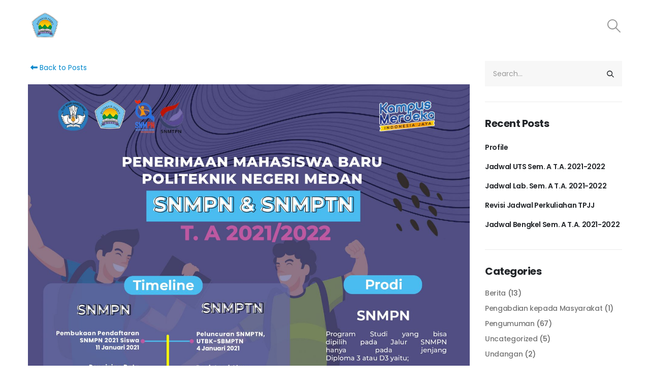

--- FILE ---
content_type: text/html; charset=UTF-8
request_url: https://tpjj.polmed.ac.id/blog/2021/02/25/penerimaan-mahasiswa-baru-jalur-snmpn-dan-snmptn-t-a-2021-2022/
body_size: 16062
content:
	<!DOCTYPE html>
	<html  lang="en-US">
	<head>
		<meta http-equiv="X-UA-Compatible" content="IE=edge" />
		<meta http-equiv="Content-Type" content="text/html; charset=UTF-8" />
		<meta name="viewport" content="width=device-width, initial-scale=1, minimum-scale=1" />

		<link rel="profile" href="https://gmpg.org/xfn/11" />
		<link rel="pingback" href="https://tpjj.polmed.ac.id/xmlrpc.php" />
		<meta name='robots' content='index, follow, max-image-preview:large, max-snippet:-1, max-video-preview:-1' />

	<!-- This site is optimized with the Yoast SEO plugin v23.5 - https://yoast.com/wordpress/plugins/seo/ -->
	<title>Penerimaan Mahasiswa Baru Jalur SNMPN dan SNMPTN T.A 2021/2022 - D4 TPJJ</title>
	<link rel="canonical" href="https://tpjj.polmed.ac.id/blog/2021/02/25/penerimaan-mahasiswa-baru-jalur-snmpn-dan-snmptn-t-a-2021-2022/" />
	<meta property="og:locale" content="en_US" />
	<meta property="og:type" content="article" />
	<meta property="og:title" content="Penerimaan Mahasiswa Baru Jalur SNMPN dan SNMPTN T.A 2021/2022 - D4 TPJJ" />
	<meta property="og:description" content="Untuk pendaftaran silakan kunjungi link berikut: SNMPN &gt;&gt;&gt; https://snmpn.politeknik.or.id/ SNMPTN &gt;&gt;&gt; https://ltmpt.ac.id/" />
	<meta property="og:url" content="https://tpjj.polmed.ac.id/blog/2021/02/25/penerimaan-mahasiswa-baru-jalur-snmpn-dan-snmptn-t-a-2021-2022/" />
	<meta property="og:site_name" content="D4 TPJJ" />
	<meta property="article:published_time" content="2021-02-25T02:27:20+00:00" />
	<meta property="og:image" content="https://tpjj.polmed.ac.id/wp-content/uploads/sites/15/2021/02/snmptn-poster-revisi-1448x2048-1-1.jpg" />
	<meta property="og:image:width" content="1448" />
	<meta property="og:image:height" content="2048" />
	<meta property="og:image:type" content="image/jpeg" />
	<meta name="author" content="superadmin" />
	<meta name="twitter:card" content="summary_large_image" />
	<meta name="twitter:label1" content="Written by" />
	<meta name="twitter:data1" content="superadmin" />
	<script type="application/ld+json" class="yoast-schema-graph">{"@context":"https://schema.org","@graph":[{"@type":"WebPage","@id":"https://tpjj.polmed.ac.id/blog/2021/02/25/penerimaan-mahasiswa-baru-jalur-snmpn-dan-snmptn-t-a-2021-2022/","url":"https://tpjj.polmed.ac.id/blog/2021/02/25/penerimaan-mahasiswa-baru-jalur-snmpn-dan-snmptn-t-a-2021-2022/","name":"Penerimaan Mahasiswa Baru Jalur SNMPN dan SNMPTN T.A 2021/2022 - D4 TPJJ","isPartOf":{"@id":"https://tpjj.polmed.ac.id/#website"},"primaryImageOfPage":{"@id":"https://tpjj.polmed.ac.id/blog/2021/02/25/penerimaan-mahasiswa-baru-jalur-snmpn-dan-snmptn-t-a-2021-2022/#primaryimage"},"image":{"@id":"https://tpjj.polmed.ac.id/blog/2021/02/25/penerimaan-mahasiswa-baru-jalur-snmpn-dan-snmptn-t-a-2021-2022/#primaryimage"},"thumbnailUrl":"https://tpjj.polmed.ac.id/wp-content/uploads/sites/15/2021/02/snmptn-poster-revisi-1448x2048-1-1.jpg","datePublished":"2021-02-25T02:27:20+00:00","dateModified":"2021-02-25T02:27:20+00:00","author":{"@id":"https://tpjj.polmed.ac.id/#/schema/person/9fe8b306b744cf16b6019708bfcccaa8"},"breadcrumb":{"@id":"https://tpjj.polmed.ac.id/blog/2021/02/25/penerimaan-mahasiswa-baru-jalur-snmpn-dan-snmptn-t-a-2021-2022/#breadcrumb"},"inLanguage":"en-US","potentialAction":[{"@type":"ReadAction","target":["https://tpjj.polmed.ac.id/blog/2021/02/25/penerimaan-mahasiswa-baru-jalur-snmpn-dan-snmptn-t-a-2021-2022/"]}]},{"@type":"ImageObject","inLanguage":"en-US","@id":"https://tpjj.polmed.ac.id/blog/2021/02/25/penerimaan-mahasiswa-baru-jalur-snmpn-dan-snmptn-t-a-2021-2022/#primaryimage","url":"https://tpjj.polmed.ac.id/wp-content/uploads/sites/15/2021/02/snmptn-poster-revisi-1448x2048-1-1.jpg","contentUrl":"https://tpjj.polmed.ac.id/wp-content/uploads/sites/15/2021/02/snmptn-poster-revisi-1448x2048-1-1.jpg","width":1448,"height":2048},{"@type":"BreadcrumbList","@id":"https://tpjj.polmed.ac.id/blog/2021/02/25/penerimaan-mahasiswa-baru-jalur-snmpn-dan-snmptn-t-a-2021-2022/#breadcrumb","itemListElement":[{"@type":"ListItem","position":1,"name":"Home","item":"https://tpjj.polmed.ac.id/"},{"@type":"ListItem","position":2,"name":"Penerimaan Mahasiswa Baru Jalur SNMPN dan SNMPTN T.A 2021/2022"}]},{"@type":"WebSite","@id":"https://tpjj.polmed.ac.id/#website","url":"https://tpjj.polmed.ac.id/","name":"D4 TPJJ","description":"Jurusan Teknik Sipil","potentialAction":[{"@type":"SearchAction","target":{"@type":"EntryPoint","urlTemplate":"https://tpjj.polmed.ac.id/?s={search_term_string}"},"query-input":{"@type":"PropertyValueSpecification","valueRequired":true,"valueName":"search_term_string"}}],"inLanguage":"en-US"},{"@type":"Person","@id":"https://tpjj.polmed.ac.id/#/schema/person/9fe8b306b744cf16b6019708bfcccaa8","name":"superadmin","sameAs":["https://psi.polmed.ac.id"],"url":"https://tpjj.polmed.ac.id/blog/author/superadmin/"}]}</script>
	<!-- / Yoast SEO plugin. -->


<link rel="alternate" type="application/rss+xml" title="D4 TPJJ &raquo; Feed" href="https://tpjj.polmed.ac.id/feed/" />
<link rel="alternate" type="application/rss+xml" title="D4 TPJJ &raquo; Comments Feed" href="https://tpjj.polmed.ac.id/comments/feed/" />
		<link rel="shortcut icon" href="//polmed.ac.id/wp-content/uploads/2021/03/logo-1-1.png" type="image/x-icon" />
				<link rel="apple-touch-icon" href="" />
				<link rel="apple-touch-icon" sizes="120x120" href="" />
				<link rel="apple-touch-icon" sizes="76x76" href="" />
				<link rel="apple-touch-icon" sizes="152x152" href="" />
		<script type="d90f8d1a82b5539608029e4b-text/javascript">
window._wpemojiSettings = {"baseUrl":"https:\/\/s.w.org\/images\/core\/emoji\/14.0.0\/72x72\/","ext":".png","svgUrl":"https:\/\/s.w.org\/images\/core\/emoji\/14.0.0\/svg\/","svgExt":".svg","source":{"concatemoji":"https:\/\/tpjj.polmed.ac.id\/wp-includes\/js\/wp-emoji-release.min.js?ver=146a6d6a39e4d43c363c6744836d6558"}};
/*! This file is auto-generated */
!function(i,n){var o,s,e;function c(e){try{var t={supportTests:e,timestamp:(new Date).valueOf()};sessionStorage.setItem(o,JSON.stringify(t))}catch(e){}}function p(e,t,n){e.clearRect(0,0,e.canvas.width,e.canvas.height),e.fillText(t,0,0);var t=new Uint32Array(e.getImageData(0,0,e.canvas.width,e.canvas.height).data),r=(e.clearRect(0,0,e.canvas.width,e.canvas.height),e.fillText(n,0,0),new Uint32Array(e.getImageData(0,0,e.canvas.width,e.canvas.height).data));return t.every(function(e,t){return e===r[t]})}function u(e,t,n){switch(t){case"flag":return n(e,"\ud83c\udff3\ufe0f\u200d\u26a7\ufe0f","\ud83c\udff3\ufe0f\u200b\u26a7\ufe0f")?!1:!n(e,"\ud83c\uddfa\ud83c\uddf3","\ud83c\uddfa\u200b\ud83c\uddf3")&&!n(e,"\ud83c\udff4\udb40\udc67\udb40\udc62\udb40\udc65\udb40\udc6e\udb40\udc67\udb40\udc7f","\ud83c\udff4\u200b\udb40\udc67\u200b\udb40\udc62\u200b\udb40\udc65\u200b\udb40\udc6e\u200b\udb40\udc67\u200b\udb40\udc7f");case"emoji":return!n(e,"\ud83e\udef1\ud83c\udffb\u200d\ud83e\udef2\ud83c\udfff","\ud83e\udef1\ud83c\udffb\u200b\ud83e\udef2\ud83c\udfff")}return!1}function f(e,t,n){var r="undefined"!=typeof WorkerGlobalScope&&self instanceof WorkerGlobalScope?new OffscreenCanvas(300,150):i.createElement("canvas"),a=r.getContext("2d",{willReadFrequently:!0}),o=(a.textBaseline="top",a.font="600 32px Arial",{});return e.forEach(function(e){o[e]=t(a,e,n)}),o}function t(e){var t=i.createElement("script");t.src=e,t.defer=!0,i.head.appendChild(t)}"undefined"!=typeof Promise&&(o="wpEmojiSettingsSupports",s=["flag","emoji"],n.supports={everything:!0,everythingExceptFlag:!0},e=new Promise(function(e){i.addEventListener("DOMContentLoaded",e,{once:!0})}),new Promise(function(t){var n=function(){try{var e=JSON.parse(sessionStorage.getItem(o));if("object"==typeof e&&"number"==typeof e.timestamp&&(new Date).valueOf()<e.timestamp+604800&&"object"==typeof e.supportTests)return e.supportTests}catch(e){}return null}();if(!n){if("undefined"!=typeof Worker&&"undefined"!=typeof OffscreenCanvas&&"undefined"!=typeof URL&&URL.createObjectURL&&"undefined"!=typeof Blob)try{var e="postMessage("+f.toString()+"("+[JSON.stringify(s),u.toString(),p.toString()].join(",")+"));",r=new Blob([e],{type:"text/javascript"}),a=new Worker(URL.createObjectURL(r),{name:"wpTestEmojiSupports"});return void(a.onmessage=function(e){c(n=e.data),a.terminate(),t(n)})}catch(e){}c(n=f(s,u,p))}t(n)}).then(function(e){for(var t in e)n.supports[t]=e[t],n.supports.everything=n.supports.everything&&n.supports[t],"flag"!==t&&(n.supports.everythingExceptFlag=n.supports.everythingExceptFlag&&n.supports[t]);n.supports.everythingExceptFlag=n.supports.everythingExceptFlag&&!n.supports.flag,n.DOMReady=!1,n.readyCallback=function(){n.DOMReady=!0}}).then(function(){return e}).then(function(){var e;n.supports.everything||(n.readyCallback(),(e=n.source||{}).concatemoji?t(e.concatemoji):e.wpemoji&&e.twemoji&&(t(e.twemoji),t(e.wpemoji)))}))}((window,document),window._wpemojiSettings);
</script>
<style id='wp-emoji-styles-inline-css'>

	img.wp-smiley, img.emoji {
		display: inline !important;
		border: none !important;
		box-shadow: none !important;
		height: 1em !important;
		width: 1em !important;
		margin: 0 0.07em !important;
		vertical-align: -0.1em !important;
		background: none !important;
		padding: 0 !important;
	}
</style>
<link rel='stylesheet' id='wp-block-library-css' href='https://tpjj.polmed.ac.id/wp-includes/css/dist/block-library/style.min.css?ver=146a6d6a39e4d43c363c6744836d6558' media='all' />
<style id='wp-block-library-theme-inline-css'>
.wp-block-audio figcaption{color:#555;font-size:13px;text-align:center}.is-dark-theme .wp-block-audio figcaption{color:hsla(0,0%,100%,.65)}.wp-block-audio{margin:0 0 1em}.wp-block-code{border:1px solid #ccc;border-radius:4px;font-family:Menlo,Consolas,monaco,monospace;padding:.8em 1em}.wp-block-embed figcaption{color:#555;font-size:13px;text-align:center}.is-dark-theme .wp-block-embed figcaption{color:hsla(0,0%,100%,.65)}.wp-block-embed{margin:0 0 1em}.blocks-gallery-caption{color:#555;font-size:13px;text-align:center}.is-dark-theme .blocks-gallery-caption{color:hsla(0,0%,100%,.65)}.wp-block-image figcaption{color:#555;font-size:13px;text-align:center}.is-dark-theme .wp-block-image figcaption{color:hsla(0,0%,100%,.65)}.wp-block-image{margin:0 0 1em}.wp-block-pullquote{border-bottom:4px solid;border-top:4px solid;color:currentColor;margin-bottom:1.75em}.wp-block-pullquote cite,.wp-block-pullquote footer,.wp-block-pullquote__citation{color:currentColor;font-size:.8125em;font-style:normal;text-transform:uppercase}.wp-block-quote{border-left:.25em solid;margin:0 0 1.75em;padding-left:1em}.wp-block-quote cite,.wp-block-quote footer{color:currentColor;font-size:.8125em;font-style:normal;position:relative}.wp-block-quote.has-text-align-right{border-left:none;border-right:.25em solid;padding-left:0;padding-right:1em}.wp-block-quote.has-text-align-center{border:none;padding-left:0}.wp-block-quote.is-large,.wp-block-quote.is-style-large,.wp-block-quote.is-style-plain{border:none}.wp-block-search .wp-block-search__label{font-weight:700}.wp-block-search__button{border:1px solid #ccc;padding:.375em .625em}:where(.wp-block-group.has-background){padding:1.25em 2.375em}.wp-block-separator.has-css-opacity{opacity:.4}.wp-block-separator{border:none;border-bottom:2px solid;margin-left:auto;margin-right:auto}.wp-block-separator.has-alpha-channel-opacity{opacity:1}.wp-block-separator:not(.is-style-wide):not(.is-style-dots){width:100px}.wp-block-separator.has-background:not(.is-style-dots){border-bottom:none;height:1px}.wp-block-separator.has-background:not(.is-style-wide):not(.is-style-dots){height:2px}.wp-block-table{margin:0 0 1em}.wp-block-table td,.wp-block-table th{word-break:normal}.wp-block-table figcaption{color:#555;font-size:13px;text-align:center}.is-dark-theme .wp-block-table figcaption{color:hsla(0,0%,100%,.65)}.wp-block-video figcaption{color:#555;font-size:13px;text-align:center}.is-dark-theme .wp-block-video figcaption{color:hsla(0,0%,100%,.65)}.wp-block-video{margin:0 0 1em}.wp-block-template-part.has-background{margin-bottom:0;margin-top:0;padding:1.25em 2.375em}
</style>
<style id='pdfemb-pdf-embedder-viewer-style-inline-css'>
.wp-block-pdfemb-pdf-embedder-viewer{max-width:none}

</style>
<style id='classic-theme-styles-inline-css'>
/*! This file is auto-generated */
.wp-block-button__link{color:#fff;background-color:#32373c;border-radius:9999px;box-shadow:none;text-decoration:none;padding:calc(.667em + 2px) calc(1.333em + 2px);font-size:1.125em}.wp-block-file__button{background:#32373c;color:#fff;text-decoration:none}
</style>
<style id='global-styles-inline-css'>
body{--wp--preset--color--black: #000000;--wp--preset--color--cyan-bluish-gray: #abb8c3;--wp--preset--color--white: #ffffff;--wp--preset--color--pale-pink: #f78da7;--wp--preset--color--vivid-red: #cf2e2e;--wp--preset--color--luminous-vivid-orange: #ff6900;--wp--preset--color--luminous-vivid-amber: #fcb900;--wp--preset--color--light-green-cyan: #7bdcb5;--wp--preset--color--vivid-green-cyan: #00d084;--wp--preset--color--pale-cyan-blue: #8ed1fc;--wp--preset--color--vivid-cyan-blue: #0693e3;--wp--preset--color--vivid-purple: #9b51e0;--wp--preset--color--primary: #0088cc;--wp--preset--color--secondary: #e36159;--wp--preset--color--tertiary: #2baab1;--wp--preset--color--quaternary: #383f48;--wp--preset--color--dark: #212529;--wp--preset--color--light: #ffffff;--wp--preset--gradient--vivid-cyan-blue-to-vivid-purple: linear-gradient(135deg,rgba(6,147,227,1) 0%,rgb(155,81,224) 100%);--wp--preset--gradient--light-green-cyan-to-vivid-green-cyan: linear-gradient(135deg,rgb(122,220,180) 0%,rgb(0,208,130) 100%);--wp--preset--gradient--luminous-vivid-amber-to-luminous-vivid-orange: linear-gradient(135deg,rgba(252,185,0,1) 0%,rgba(255,105,0,1) 100%);--wp--preset--gradient--luminous-vivid-orange-to-vivid-red: linear-gradient(135deg,rgba(255,105,0,1) 0%,rgb(207,46,46) 100%);--wp--preset--gradient--very-light-gray-to-cyan-bluish-gray: linear-gradient(135deg,rgb(238,238,238) 0%,rgb(169,184,195) 100%);--wp--preset--gradient--cool-to-warm-spectrum: linear-gradient(135deg,rgb(74,234,220) 0%,rgb(151,120,209) 20%,rgb(207,42,186) 40%,rgb(238,44,130) 60%,rgb(251,105,98) 80%,rgb(254,248,76) 100%);--wp--preset--gradient--blush-light-purple: linear-gradient(135deg,rgb(255,206,236) 0%,rgb(152,150,240) 100%);--wp--preset--gradient--blush-bordeaux: linear-gradient(135deg,rgb(254,205,165) 0%,rgb(254,45,45) 50%,rgb(107,0,62) 100%);--wp--preset--gradient--luminous-dusk: linear-gradient(135deg,rgb(255,203,112) 0%,rgb(199,81,192) 50%,rgb(65,88,208) 100%);--wp--preset--gradient--pale-ocean: linear-gradient(135deg,rgb(255,245,203) 0%,rgb(182,227,212) 50%,rgb(51,167,181) 100%);--wp--preset--gradient--electric-grass: linear-gradient(135deg,rgb(202,248,128) 0%,rgb(113,206,126) 100%);--wp--preset--gradient--midnight: linear-gradient(135deg,rgb(2,3,129) 0%,rgb(40,116,252) 100%);--wp--preset--font-size--small: 13px;--wp--preset--font-size--medium: 20px;--wp--preset--font-size--large: 36px;--wp--preset--font-size--x-large: 42px;--wp--preset--spacing--20: 0.44rem;--wp--preset--spacing--30: 0.67rem;--wp--preset--spacing--40: 1rem;--wp--preset--spacing--50: 1.5rem;--wp--preset--spacing--60: 2.25rem;--wp--preset--spacing--70: 3.38rem;--wp--preset--spacing--80: 5.06rem;--wp--preset--shadow--natural: 6px 6px 9px rgba(0, 0, 0, 0.2);--wp--preset--shadow--deep: 12px 12px 50px rgba(0, 0, 0, 0.4);--wp--preset--shadow--sharp: 6px 6px 0px rgba(0, 0, 0, 0.2);--wp--preset--shadow--outlined: 6px 6px 0px -3px rgba(255, 255, 255, 1), 6px 6px rgba(0, 0, 0, 1);--wp--preset--shadow--crisp: 6px 6px 0px rgba(0, 0, 0, 1);}:where(.is-layout-flex){gap: 0.5em;}:where(.is-layout-grid){gap: 0.5em;}body .is-layout-flow > .alignleft{float: left;margin-inline-start: 0;margin-inline-end: 2em;}body .is-layout-flow > .alignright{float: right;margin-inline-start: 2em;margin-inline-end: 0;}body .is-layout-flow > .aligncenter{margin-left: auto !important;margin-right: auto !important;}body .is-layout-constrained > .alignleft{float: left;margin-inline-start: 0;margin-inline-end: 2em;}body .is-layout-constrained > .alignright{float: right;margin-inline-start: 2em;margin-inline-end: 0;}body .is-layout-constrained > .aligncenter{margin-left: auto !important;margin-right: auto !important;}body .is-layout-constrained > :where(:not(.alignleft):not(.alignright):not(.alignfull)){max-width: var(--wp--style--global--content-size);margin-left: auto !important;margin-right: auto !important;}body .is-layout-constrained > .alignwide{max-width: var(--wp--style--global--wide-size);}body .is-layout-flex{display: flex;}body .is-layout-flex{flex-wrap: wrap;align-items: center;}body .is-layout-flex > *{margin: 0;}body .is-layout-grid{display: grid;}body .is-layout-grid > *{margin: 0;}:where(.wp-block-columns.is-layout-flex){gap: 2em;}:where(.wp-block-columns.is-layout-grid){gap: 2em;}:where(.wp-block-post-template.is-layout-flex){gap: 1.25em;}:where(.wp-block-post-template.is-layout-grid){gap: 1.25em;}.has-black-color{color: var(--wp--preset--color--black) !important;}.has-cyan-bluish-gray-color{color: var(--wp--preset--color--cyan-bluish-gray) !important;}.has-white-color{color: var(--wp--preset--color--white) !important;}.has-pale-pink-color{color: var(--wp--preset--color--pale-pink) !important;}.has-vivid-red-color{color: var(--wp--preset--color--vivid-red) !important;}.has-luminous-vivid-orange-color{color: var(--wp--preset--color--luminous-vivid-orange) !important;}.has-luminous-vivid-amber-color{color: var(--wp--preset--color--luminous-vivid-amber) !important;}.has-light-green-cyan-color{color: var(--wp--preset--color--light-green-cyan) !important;}.has-vivid-green-cyan-color{color: var(--wp--preset--color--vivid-green-cyan) !important;}.has-pale-cyan-blue-color{color: var(--wp--preset--color--pale-cyan-blue) !important;}.has-vivid-cyan-blue-color{color: var(--wp--preset--color--vivid-cyan-blue) !important;}.has-vivid-purple-color{color: var(--wp--preset--color--vivid-purple) !important;}.has-black-background-color{background-color: var(--wp--preset--color--black) !important;}.has-cyan-bluish-gray-background-color{background-color: var(--wp--preset--color--cyan-bluish-gray) !important;}.has-white-background-color{background-color: var(--wp--preset--color--white) !important;}.has-pale-pink-background-color{background-color: var(--wp--preset--color--pale-pink) !important;}.has-vivid-red-background-color{background-color: var(--wp--preset--color--vivid-red) !important;}.has-luminous-vivid-orange-background-color{background-color: var(--wp--preset--color--luminous-vivid-orange) !important;}.has-luminous-vivid-amber-background-color{background-color: var(--wp--preset--color--luminous-vivid-amber) !important;}.has-light-green-cyan-background-color{background-color: var(--wp--preset--color--light-green-cyan) !important;}.has-vivid-green-cyan-background-color{background-color: var(--wp--preset--color--vivid-green-cyan) !important;}.has-pale-cyan-blue-background-color{background-color: var(--wp--preset--color--pale-cyan-blue) !important;}.has-vivid-cyan-blue-background-color{background-color: var(--wp--preset--color--vivid-cyan-blue) !important;}.has-vivid-purple-background-color{background-color: var(--wp--preset--color--vivid-purple) !important;}.has-black-border-color{border-color: var(--wp--preset--color--black) !important;}.has-cyan-bluish-gray-border-color{border-color: var(--wp--preset--color--cyan-bluish-gray) !important;}.has-white-border-color{border-color: var(--wp--preset--color--white) !important;}.has-pale-pink-border-color{border-color: var(--wp--preset--color--pale-pink) !important;}.has-vivid-red-border-color{border-color: var(--wp--preset--color--vivid-red) !important;}.has-luminous-vivid-orange-border-color{border-color: var(--wp--preset--color--luminous-vivid-orange) !important;}.has-luminous-vivid-amber-border-color{border-color: var(--wp--preset--color--luminous-vivid-amber) !important;}.has-light-green-cyan-border-color{border-color: var(--wp--preset--color--light-green-cyan) !important;}.has-vivid-green-cyan-border-color{border-color: var(--wp--preset--color--vivid-green-cyan) !important;}.has-pale-cyan-blue-border-color{border-color: var(--wp--preset--color--pale-cyan-blue) !important;}.has-vivid-cyan-blue-border-color{border-color: var(--wp--preset--color--vivid-cyan-blue) !important;}.has-vivid-purple-border-color{border-color: var(--wp--preset--color--vivid-purple) !important;}.has-vivid-cyan-blue-to-vivid-purple-gradient-background{background: var(--wp--preset--gradient--vivid-cyan-blue-to-vivid-purple) !important;}.has-light-green-cyan-to-vivid-green-cyan-gradient-background{background: var(--wp--preset--gradient--light-green-cyan-to-vivid-green-cyan) !important;}.has-luminous-vivid-amber-to-luminous-vivid-orange-gradient-background{background: var(--wp--preset--gradient--luminous-vivid-amber-to-luminous-vivid-orange) !important;}.has-luminous-vivid-orange-to-vivid-red-gradient-background{background: var(--wp--preset--gradient--luminous-vivid-orange-to-vivid-red) !important;}.has-very-light-gray-to-cyan-bluish-gray-gradient-background{background: var(--wp--preset--gradient--very-light-gray-to-cyan-bluish-gray) !important;}.has-cool-to-warm-spectrum-gradient-background{background: var(--wp--preset--gradient--cool-to-warm-spectrum) !important;}.has-blush-light-purple-gradient-background{background: var(--wp--preset--gradient--blush-light-purple) !important;}.has-blush-bordeaux-gradient-background{background: var(--wp--preset--gradient--blush-bordeaux) !important;}.has-luminous-dusk-gradient-background{background: var(--wp--preset--gradient--luminous-dusk) !important;}.has-pale-ocean-gradient-background{background: var(--wp--preset--gradient--pale-ocean) !important;}.has-electric-grass-gradient-background{background: var(--wp--preset--gradient--electric-grass) !important;}.has-midnight-gradient-background{background: var(--wp--preset--gradient--midnight) !important;}.has-small-font-size{font-size: var(--wp--preset--font-size--small) !important;}.has-medium-font-size{font-size: var(--wp--preset--font-size--medium) !important;}.has-large-font-size{font-size: var(--wp--preset--font-size--large) !important;}.has-x-large-font-size{font-size: var(--wp--preset--font-size--x-large) !important;}
.wp-block-navigation a:where(:not(.wp-element-button)){color: inherit;}
:where(.wp-block-post-template.is-layout-flex){gap: 1.25em;}:where(.wp-block-post-template.is-layout-grid){gap: 1.25em;}
:where(.wp-block-columns.is-layout-flex){gap: 2em;}:where(.wp-block-columns.is-layout-grid){gap: 2em;}
.wp-block-pullquote{font-size: 1.5em;line-height: 1.6;}
</style>
<link rel='stylesheet' id='porto-css-vars-css' href='https://tpjj.polmed.ac.id/wp-content/uploads/sites/15/porto_styles/theme_css_vars.css?ver=7.0.4' media='all' />
<link rel='stylesheet' id='js_composer_front-css' href='https://tpjj.polmed.ac.id/wp-content/plugins/js_composer/assets/css/js_composer.min.css?ver=7.4' media='all' />
<link rel='stylesheet' id='bootstrap-css' href='https://tpjj.polmed.ac.id/wp-content/uploads/sites/15/porto_styles/bootstrap.css?ver=7.0.4' media='all' />
<link rel='stylesheet' id='porto-plugins-css' href='https://tpjj.polmed.ac.id/wp-content/themes/porto/css/plugins.css?ver=7.0.4' media='all' />
<link rel='stylesheet' id='porto-theme-css' href='https://tpjj.polmed.ac.id/wp-content/themes/porto/css/theme.css?ver=7.0.4' media='all' />
<link rel='stylesheet' id='porto-theme-portfolio-css' href='https://tpjj.polmed.ac.id/wp-content/themes/porto/css/theme_portfolio.css?ver=7.0.4' media='all' />
<link rel='stylesheet' id='porto-theme-member-css' href='https://tpjj.polmed.ac.id/wp-content/themes/porto/css/theme_member.css?ver=7.0.4' media='all' />
<link rel='stylesheet' id='porto-shortcodes-css' href='https://tpjj.polmed.ac.id/wp-content/uploads/sites/15/porto_styles/shortcodes.css?ver=7.0.4' media='all' />
<link rel='stylesheet' id='porto-theme-wpb-css' href='https://tpjj.polmed.ac.id/wp-content/themes/porto/css/theme_wpb.css?ver=7.0.4' media='all' />
<link rel='stylesheet' id='porto-dynamic-style-css' href='https://tpjj.polmed.ac.id/wp-content/uploads/sites/15/porto_styles/dynamic_style.css?ver=7.0.4' media='all' />
<link rel='stylesheet' id='porto-type-builder-css' href='https://tpjj.polmed.ac.id/wp-content/plugins/porto-functionality/builders/assets/type-builder.css?ver=3.0.4' media='all' />
<link rel='stylesheet' id='porto-post-style-css' href='https://tpjj.polmed.ac.id/wp-content/themes/porto/css/theme/blog/type/modern.css?ver=7.0.4' media='all' />
<link rel='stylesheet' id='porto-single-post-style-css' href='https://tpjj.polmed.ac.id/wp-content/themes/porto/css/theme/blog/single-post/modern.css?ver=7.0.4' media='all' />
<link rel='stylesheet' id='porto-style-css' href='https://tpjj.polmed.ac.id/wp-content/themes/porto/style.css?ver=7.0.4' media='all' />
<style id='porto-style-inline-css'>
.side-header-narrow-bar-logo{max-width:170px}@media (min-width:992px){}.page-top .sort-source{position:static;text-align:center;margin-top:5px;border-width:0}.page-top{padding-top:20px;padding-bottom:20px}.page-top .page-title{padding-bottom:0}@media (max-width:991px){.page-top .page-sub-title{margin-bottom:5px;margin-top:0}.page-top .breadcrumbs-wrap{margin-bottom:5px}}@media (min-width:992px){.page-top .page-title{min-height:0;line-height:1.25}.page-top .page-sub-title{line-height:1.6}}@media (min-width:992px){.page-top .breadcrumb{-webkit-justify-content:flex-end;-ms-flex-pack:end;justify-content:flex-end}}#header .share-links a{width:38px;height:38px;line-height:38px;font-size:.9rem;border-radius:100%;margin:-2px 0 0 -3px}#header .share-links a:not(:hover){box-shadow:none;background-color:transparent}#header .main-menu{margin-right:4px;margin-top:1px}.header-main .header-row{height:100px}.header-main.sticky .header-row{height:70px}.header-col>*:not(.header-col-wide){margin-left:1px}.custom-font-size-2{font-size:1.15em !important}[class*="text-color-hover-"]{transition:ease all 300ms}#header.sticky-header .logo{max-width:none}#header.sticky-header .header-main.change-logo .logo img{transform:none}body:not(.home) .fixed-header #header{position:relative}html .text-color-hover-primary:hover,html .text-hover-primary:hover{color:#0088cc !important}.custom-font-secondary{font-family:'Playfair Display',sans-serif !important}.custom-bg-color-1{background-color:#eff1f3 !important}.custom-font-size-1{font-size:1.4em !important}.btn-gradient:not(.btn-outline){background:linear-gradient(135deg,#0088cc 0,#504bfd 80%);color:#fff}.btn-gradient:not(.btn-outline):hover{background:linear-gradient(135deg,#00a1f2 0,#7571fd 80%);color:#fff}.z-index-2{z-index:2 !important}.custom-section-svg{position:relative}.custom-section-svg .intro-content{position:absolute;top:43%;left:50%;transform:translate3d(-50%,-50%,0)}.section-shape .shape-divider{position:absolute;top:0;left:0;width:100%;z-index:1;height:80px;margin:0;padding:0 !important}.section-shape .shape-divider.shape-bottom{top:auto;bottom:0}.section-shape .shape-divider.shape-divider-reverse-y{transform:rotateY(180deg)}.intro-content .vc_btn3.vc_btn3-size-lg{line-height:1.5}section.section-shape{position:relative;overflow:hidden}.section-shape .shape-divider svg{position:absolute;top:0;left:50%;height:100%;transform:translate3d(-50%,0,0)}.custom-section-svg svg{position:relative;width:100%;top:0;left:0;height:100%}.custom-svg-wrapper-1 svg{position:absolute;top:60%;left:43%;width:150%;height:170%;transform:translate3d(-50%,-50%,0);z-index:0}.custom-svg-wrapper-1>.wpb_wrapper{padding-left:3rem !important;padding-right:3rem !important;position:relative}.custom-svg-wrapper-2 svg{position:absolute;top:60%;left:50%;width:144%;height:80%;transform:translate3d(-50%,-50%,0);z-index:0}.custom-svg-wrapper-3 svg{position:absolute;top:60%;left:50%;width:144%;height:80%;transform:translate3d(-50%,-50%,0);z-index:0}.custom-svg-wrapper-4 .footer-svg svg{position:absolute;top:46%;left:50%;width:144%;height:112%;transform:translate3d(-50%,-50%,0);z-index:0}@media (min-width:1950px){.section-shape .shape-divider svg{width:100%}}.member-carousel .member-item{margin:1rem 0 !important;background-color:#fff;border:1px solid rgba(0,0,0,0.06);box-shadow:0 0 21px -5px rgba(0,0,0,0.2)}.member-item .thumb-info{padding:1rem;text-align:center}.member-item .thumb-info .thumb-info-wrapper{padding-bottom:.25rem !important}.member-item .thumb-info h4{font-weight:700;line-height:1;text-transform:capitalize;font-size:1.5em;font-family:'Poppins',sans-serif}.member-item .thumb-info p{font-size:1em;color:#969696;margin-bottom:.5rem !important;text-transform:none}.member-item .thumb-info h4:hover{color:#08c;transition:ease all 300ms}.custom-dots-style-1 .owl-dots{display:flex;justify-content:center;z-index:1}.custom-dots-style-1 .owl-dots .owl-dot > span{width:16px;height:16px;line-height:16px;border-radius:100%;border:2px solid #c5c5c5;background:transparent !important}.custom-dots-style-1 .owl-dots .owl-dot.active > span,.custom-dots-style-1 .owl-dots .owl-dot:hover > span,.custom-dots-style-1 .owl-dots .owl-dot:focus > span{display:flex;align-items:center;justify-content:center;border-color:#36393d}.custom-dots-style-1 .owl-dots .owl-dot.active > span:before,.custom-dots-style-1 .owl-dots .owl-dot:hover > span:before,.custom-dots-style-1 .owl-dots .owl-dot:focus > span:before{content:'';width:6px;height:6px;background:#36393d;border-radius:100%}#works .wpb_single_image .porto-vc-zoom,#works .wpb_single_image .vc_single_image-wrapper{display:block}#works .wpb_single_image .porto-vc-zoom:hover{box-shadow:0 0 70px -10px #000}#works .wpb_single_image{margin-top:3rem !important;margin-bottom:3rem !important}.custom-carousel-backward-shape:before{content:'';position:absolute;width:100%;max-width:1200px;top:0;left:50%;right:auto;bottom:60px;background-color:#ccc;opacity:0.15;transform:translate3d(-50%,0,0)}.custom-carousel-backward-shape .owl-dots{margin-top:30px !important}.custom-dots-style-1.custom-dots-style-1-light .owl-dots .owl-dot > span{border:2px solid #fff}.custom-dots-style-1.custom-dots-style-1-light .owl-dots .owl-dot.active > span,.custom-dots-style-1.custom-dots-style-1-light .owl-dots .owl-dot:hover > span,.custom-dots-style-1.custom-dots-style-1-light .owl-dots .owl-dot:focus > span{border-color:#fff}.custom-dots-style-1.custom-dots-style-1-light .owl-dots .owl-dot.active > span:before,.custom-dots-style-1.custom-dots-style-1-light .owl-dots .owl-dot:hover > span:before,.custom-dots-style-1.custom-dots-style-1-light .owl-dots .owl-dot:focus > span:before{background:#fff}.owl-carousel.dots-style-1 .owl-dot.active span:after,.owl-carousel.dots-style-1 .owl-dot:hover span:after{display:none}.owl-carousel.dots-style-1 .owl-dots span{margin:5px 4px}.custom-pricing-style-1 .plan{display:flex;flex-direction:column;margin:0 0 0 -1px;padding-bottom:0;box-shadow:0 0 40px rgba(200,200,200,0.3)}.custom-pricing-style-1 .plan h3 strong{padding:1.7rem 1rem;color:#999;font-size:1rem;font-weight:400;letter-spacing:4px;margin:0;background:#f1f3f7}.custom-pricing-style-1 .plan .plan-price{padding-bottom:.2rem;background:transparent}.custom-pricing-style-1 .plan-price .price{font-size:3rem;font-weight:800;align-items:flex-end;font-family:"Poppins",sans-serif}.custom-pricing-style-1 .plan-price .price-unit{font-weight:400}.custom-pricing-style-1 .plan-price .price-label{font-family:'Playfair Display',sans-serif;font-size:1.3rem;margin-top:1rem;text-transform:none}.custom-pricing-style-1 .plan .btn{display:inline-block;border:none;margin:.7rem auto 2.5rem;font-weight:700;text-transform:capitalize;border-radius:4px;padding:17.5px 2.4rem;order:2}.custom-pricing-style-1 .plan ul{font-size:14px;padding:.8rem 1.3rem}.custom-pricing-style-1 .plan ul li{border:none;font-size:1em !important;padding:0;line-height:2.9}.custom-pricing-style-1 .plan.plan-featured h3 strong{padding:2.3rem 1rem;background-color:#504bfd;color:#fff}.custom-pricing-style-1 .plan.plan-featured .plan-price{padding-top:1.6rem}.custom-pricing-style-1 .plan.plan-featured .btn{background:linear-gradient(135deg,#0088cc 0,#504bfd 80%);color:#fff}.custom-pricing-style-1 .plan.plan-featured{transform:scale(1) translate3d(0,-11px,0);position:relative;z-index:1}.blog-posts .posts-container{padding:0 15px}.blog-posts .post-modern{text-align:center}.blog-posts .post-content{display:flex;flex-direction:column}.blog-posts .post-content .post-meta{display:flex;justify-content:center;padding-bottom:.25rem;margin-bottom:.5rem;order:-1;font-size:.8em;line-height:1}.blog-posts .post-content .post-meta>span:hover a{color:#08c;text-decoration:none;transition:.35s}.blog-posts .post .entry-title{margin-bottom:14px;line-height:27px;font-size:1.8em;font-weight:700}.blog-posts .post .post-excerpt{font-family:'Playfair Display',sans-serif !important;font-size:1.2em;margin-bottom:1rem}.blog-posts .post .btn-readmore{color:#504bfd;font-size:14px;letter-spacing:normal}.blog-posts .post .btn-readmore:hover{color:#08c;transition:.35s;text-decoration:none}.blog-posts .post{padding-bottom:0;border:none;margin-bottom:3rem}.section-shape .shape-divider.h-243{height:243px}.section-shape .shape-divider.h-385{height:385px}.section-shape .shape-divider.h-260{height:260px}.section-shape .shape-divider.h-109{height:109px}.svg-fill-color-primary path{fill:#08c}#footer{font-size:inherit}#footer form{opacity:1}.wpcf7-form .form-control{height:calc(1.5em + 1.85rem + 2px);padding:0.975rem 1.25rem;border-radius:4px}.wpcf7-form .form-control::placeholder{color:#ccc}.wpcf7-form textarea.form-control{height:auto;line-height:1.85}.wpcf7-form .btn{font-size:1em;font-weight:700;line-height:1.5;padding:1rem 3rem !important;border:none;border-radius:4px}.wpcf7-form .form-group p{display:none}.page-top .page-title{font-size:2em;font-weight:700;font-size:40px}.page-top .container{padding-top:30px;padding-bottom:30px}body.single-post #footer{padding-top:50px}.single-post .entry-title{font-weight:600}@media (max-width:1400px){.custom-section-svg svg{left:70px}}@media (max-width:991px){.custom-section-svg svg{width:180%}}@media (max-width:767px){#footer .position-static{margin-bottom:40px}}@media (max-width:360px){#header .mobile-toggle{margin-left:0}}
</style>
<link rel='stylesheet' id='styles-child-css' href='https://tpjj.polmed.ac.id/wp-content/themes/porto-child/style.css?ver=146a6d6a39e4d43c363c6744836d6558' media='all' />
<script src="https://tpjj.polmed.ac.id/wp-includes/js/jquery/jquery.min.js?ver=3.7.1" id="jquery-core-js" type="d90f8d1a82b5539608029e4b-text/javascript"></script>
<script src="https://tpjj.polmed.ac.id/wp-includes/js/jquery/jquery-migrate.min.js?ver=3.4.1" id="jquery-migrate-js" type="d90f8d1a82b5539608029e4b-text/javascript"></script>
<script type="d90f8d1a82b5539608029e4b-text/javascript"></script><link rel="https://api.w.org/" href="https://tpjj.polmed.ac.id/wp-json/" /><link rel="alternate" type="application/json" href="https://tpjj.polmed.ac.id/wp-json/wp/v2/posts/2847" /><link rel="EditURI" type="application/rsd+xml" title="RSD" href="https://tpjj.polmed.ac.id/xmlrpc.php?rsd" />

<link rel='shortlink' href='https://tpjj.polmed.ac.id/?p=2847' />
<link rel="alternate" type="application/json+oembed" href="https://tpjj.polmed.ac.id/wp-json/oembed/1.0/embed?url=https%3A%2F%2Ftpjj.polmed.ac.id%2Fblog%2F2021%2F02%2F25%2Fpenerimaan-mahasiswa-baru-jalur-snmpn-dan-snmptn-t-a-2021-2022%2F" />
<link rel="alternate" type="text/xml+oembed" href="https://tpjj.polmed.ac.id/wp-json/oembed/1.0/embed?url=https%3A%2F%2Ftpjj.polmed.ac.id%2Fblog%2F2021%2F02%2F25%2Fpenerimaan-mahasiswa-baru-jalur-snmpn-dan-snmptn-t-a-2021-2022%2F&#038;format=xml" />
		<script type="d90f8d1a82b5539608029e4b-text/javascript">
		WebFontConfig = {
			google: { families: [ 'Poppins:400,500,600,700,800','Shadows+Into+Light:400,700','Playfair+Display:400,700','Open+Sans:400,600,700' ] }
		};
		(function(d) {
			var wf = d.createElement('script'), s = d.scripts[d.scripts.length - 1];
			wf.src = 'https://tpjj.polmed.ac.id/wp-content/themes/porto/js/libs/webfont.js';
			wf.async = true;
			s.parentNode.insertBefore(wf, s);
		})(document);</script>
		<meta name="generator" content="Powered by WPBakery Page Builder - drag and drop page builder for WordPress."/>
<meta name="generator" content="Powered by Slider Revolution 6.6.19 - responsive, Mobile-Friendly Slider Plugin for WordPress with comfortable drag and drop interface." />
<script type="d90f8d1a82b5539608029e4b-text/javascript">function setREVStartSize(e){
			//window.requestAnimationFrame(function() {
				window.RSIW = window.RSIW===undefined ? window.innerWidth : window.RSIW;
				window.RSIH = window.RSIH===undefined ? window.innerHeight : window.RSIH;
				try {
					var pw = document.getElementById(e.c).parentNode.offsetWidth,
						newh;
					pw = pw===0 || isNaN(pw) || (e.l=="fullwidth" || e.layout=="fullwidth") ? window.RSIW : pw;
					e.tabw = e.tabw===undefined ? 0 : parseInt(e.tabw);
					e.thumbw = e.thumbw===undefined ? 0 : parseInt(e.thumbw);
					e.tabh = e.tabh===undefined ? 0 : parseInt(e.tabh);
					e.thumbh = e.thumbh===undefined ? 0 : parseInt(e.thumbh);
					e.tabhide = e.tabhide===undefined ? 0 : parseInt(e.tabhide);
					e.thumbhide = e.thumbhide===undefined ? 0 : parseInt(e.thumbhide);
					e.mh = e.mh===undefined || e.mh=="" || e.mh==="auto" ? 0 : parseInt(e.mh,0);
					if(e.layout==="fullscreen" || e.l==="fullscreen")
						newh = Math.max(e.mh,window.RSIH);
					else{
						e.gw = Array.isArray(e.gw) ? e.gw : [e.gw];
						for (var i in e.rl) if (e.gw[i]===undefined || e.gw[i]===0) e.gw[i] = e.gw[i-1];
						e.gh = e.el===undefined || e.el==="" || (Array.isArray(e.el) && e.el.length==0)? e.gh : e.el;
						e.gh = Array.isArray(e.gh) ? e.gh : [e.gh];
						for (var i in e.rl) if (e.gh[i]===undefined || e.gh[i]===0) e.gh[i] = e.gh[i-1];
											
						var nl = new Array(e.rl.length),
							ix = 0,
							sl;
						e.tabw = e.tabhide>=pw ? 0 : e.tabw;
						e.thumbw = e.thumbhide>=pw ? 0 : e.thumbw;
						e.tabh = e.tabhide>=pw ? 0 : e.tabh;
						e.thumbh = e.thumbhide>=pw ? 0 : e.thumbh;
						for (var i in e.rl) nl[i] = e.rl[i]<window.RSIW ? 0 : e.rl[i];
						sl = nl[0];
						for (var i in nl) if (sl>nl[i] && nl[i]>0) { sl = nl[i]; ix=i;}
						var m = pw>(e.gw[ix]+e.tabw+e.thumbw) ? 1 : (pw-(e.tabw+e.thumbw)) / (e.gw[ix]);
						newh =  (e.gh[ix] * m) + (e.tabh + e.thumbh);
					}
					var el = document.getElementById(e.c);
					if (el!==null && el) el.style.height = newh+"px";
					el = document.getElementById(e.c+"_wrapper");
					if (el!==null && el) {
						el.style.height = newh+"px";
						el.style.display = "block";
					}
				} catch(e){
					console.log("Failure at Presize of Slider:" + e)
				}
			//});
		  };</script>
<noscript><style> .wpb_animate_when_almost_visible { opacity: 1; }</style></noscript>	</head>
	<body class="post-template-default single single-post postid-2847 single-format-standard wp-embed-responsive full blog-15 wpb-js-composer js-comp-ver-7.4 vc_responsive">
	
	<div class="page-wrapper"><!-- page wrapper -->
		
											<!-- header wrapper -->
				<div class="header-wrapper fixed-header">
										

	<header id="header" class="header-builder">
	
	<div class="header-main"><div class="header-row container"><div class="header-col header-left">
	<div class="logo">
	<a href="https://tpjj.polmed.ac.id/" title="D4 TPJJ - Jurusan Teknik Sipil"  rel="home">
		<img class="img-responsive standard-logo retina-logo" width="800" height="208" src="//tpjj.polmed.ac.id/wp-content/uploads/sites/15/2022/02/SIPIL.png" alt="D4 TPJJ" />	</a>
	</div>
	</div><div class="header-col header-right"><ul id="menu-shortcodes" class="main-menu mega-menu menu-hover-line menu-hover-underline"><li id="nav-menu-item-3663" class="menu-item menu-item-type-custom menu-item-object-custom narrow"><a href="http://old.tpjj.psi.polmed.ac.id/">Beranda</a></li>
<li id="nav-menu-item-3649" class="menu-item menu-item-type-custom menu-item-object-custom menu-item-has-children has-sub narrow"><a href="#">Profil</a>
<div class="popup"><div class="inner" style=""><ul class="sub-menu porto-narrow-sub-menu">
	<li id="nav-menu-item-3676" class="menu-item menu-item-type-post_type menu-item-object-page" data-cols="1"><a href="https://tpjj.polmed.ac.id/sejarah/">Sejarah</a></li>
	<li id="nav-menu-item-3675" class="menu-item menu-item-type-post_type menu-item-object-page" data-cols="1"><a href="https://tpjj.polmed.ac.id/struktur-organisasi-2/">Struktur Organisasi</a></li>
	<li id="nav-menu-item-3674" class="menu-item menu-item-type-post_type menu-item-object-page" data-cols="1"><a href="https://tpjj.polmed.ac.id/visi-dan-misi/">Visi dan Misi</a></li>
	<li id="nav-menu-item-3673" class="menu-item menu-item-type-post_type menu-item-object-page" data-cols="1"><a href="https://tpjj.polmed.ac.id/tujuan-dan-sasaran/">Tujuan dan Sasaran</a></li>
	<li id="nav-menu-item-3664" class="menu-item menu-item-type-custom menu-item-object-custom menu-item-has-children sub" data-cols="1"><a href="#">Dosen</a>
	<ul class="sub-menu">
		<li id="nav-menu-item-3672" class="menu-item menu-item-type-post_type menu-item-object-page"><a href="https://tpjj.polmed.ac.id/dosen-homebase/">Dosen Homebase</a></li>
	</ul>
</li>
	<li id="nav-menu-item-3683" class="menu-item menu-item-type-post_type menu-item-object-page" data-cols="1"><a href="https://tpjj.polmed.ac.id/akreditasi/">Akreditasi</a></li>
</ul></div></div>
</li>
<li id="nav-menu-item-3651" class="menu-item menu-item-type-custom menu-item-object-custom menu-item-has-children has-sub narrow"><a href="#">Akademik</a>
<div class="popup"><div class="inner" style=""><ul class="sub-menu porto-narrow-sub-menu">
	<li id="nav-menu-item-3671" class="menu-item menu-item-type-post_type menu-item-object-page" data-cols="1"><a href="https://tpjj.polmed.ac.id/mata-kuliah/">Mata Kuliah</a></li>
	<li id="nav-menu-item-3670" class="menu-item menu-item-type-post_type menu-item-object-page" data-cols="1"><a href="https://tpjj.polmed.ac.id/penelitian-dan-pengabdian-masyarakat/">Penelitian dan Pengabdian Masyarakat</a></li>
	<li id="nav-menu-item-3669" class="menu-item menu-item-type-post_type menu-item-object-page" data-cols="1"><a href="https://tpjj.polmed.ac.id/panduan-laporan-pkl-dan-ta/">Panduan Laporan PKL dan TA</a></li>
	<li id="nav-menu-item-3678" class="menu-item menu-item-type-post_type menu-item-object-page" data-cols="1"><a href="https://tpjj.polmed.ac.id/kalender-akademik/">Kalender Akademik</a></li>
	<li id="nav-menu-item-3679" class="menu-item menu-item-type-post_type menu-item-object-page" data-cols="1"><a href="https://tpjj.polmed.ac.id/peraturan-akademik/">Peraturan Akademik</a></li>
</ul></div></div>
</li>
<li id="nav-menu-item-3677" class="menu-item menu-item-type-post_type menu-item-object-page narrow"><a href="https://tpjj.polmed.ac.id/fasilitas-2/">Fasilitas</a></li>
<li id="nav-menu-item-3652" class="menu-item menu-item-type-custom menu-item-object-custom menu-item-has-children has-sub narrow"><a href="#">Jadwal</a>
<div class="popup"><div class="inner" style=""><ul class="sub-menu porto-narrow-sub-menu">
	<li id="nav-menu-item-3668" class="menu-item menu-item-type-post_type menu-item-object-page" data-cols="1"><a href="https://tpjj.polmed.ac.id/jadwal-perkuliahan/">Jadwal Perkuliahan</a></li>
	<li id="nav-menu-item-3667" class="menu-item menu-item-type-post_type menu-item-object-page" data-cols="1"><a href="https://tpjj.polmed.ac.id/jadwal-ujian/">Jadwal Ujian</a></li>
	<li id="nav-menu-item-3666" class="menu-item menu-item-type-post_type menu-item-object-page" data-cols="1"><a href="https://tpjj.polmed.ac.id/jadwal-praktikum-dan-bengkel-workshop/">Jadwal Praktikum dan Bengkel (Workshop)</a></li>
</ul></div></div>
</li>
<li id="nav-menu-item-3653" class="menu-item menu-item-type-custom menu-item-object-custom menu-item-has-children has-sub narrow"><a href="#">Kerjasama</a>
<div class="popup"><div class="inner" style=""><ul class="sub-menu porto-narrow-sub-menu">
	<li id="nav-menu-item-3681" class="menu-item menu-item-type-post_type menu-item-object-page" data-cols="1"><a href="https://tpjj.polmed.ac.id/kerjasama-dalam-negeri/">Kerjasama Dalam Negeri</a></li>
	<li id="nav-menu-item-3680" class="menu-item menu-item-type-post_type menu-item-object-page" data-cols="1"><a href="https://tpjj.polmed.ac.id/kerjasama-luar-negeri/">Kerjasama Luar Negeri</a></li>
</ul></div></div>
</li>
<li id="nav-menu-item-3654" class="menu-item menu-item-type-custom menu-item-object-custom menu-item-has-children has-sub narrow"><a href="#">Survei</a>
<div class="popup"><div class="inner" style=""><ul class="sub-menu porto-narrow-sub-menu">
	<li id="nav-menu-item-3661" class="menu-item menu-item-type-custom menu-item-object-custom" data-cols="1"><a href="#">Mahasiswa</a></li>
	<li id="nav-menu-item-3662" class="menu-item menu-item-type-custom menu-item-object-custom" data-cols="1"><a href="#">Alumni</a></li>
</ul></div></div>
</li>
<li id="nav-menu-item-3650" class="menu-item menu-item-type-custom menu-item-object-custom menu-item-has-children has-sub narrow"><a href="#">Link</a>
<div class="popup"><div class="inner" style=""><ul class="sub-menu porto-narrow-sub-menu">
	<li id="nav-menu-item-3655" class="menu-item menu-item-type-custom menu-item-object-custom" data-cols="1"><a href="http://ojs.polmed.ac.id/index.php/agregat">Jurnal Ilmiah Teknik Sipil</a></li>
	<li id="nav-menu-item-3656" class="menu-item menu-item-type-custom menu-item-object-custom" data-cols="1"><a href="https://portal.polmed.ac.id/">Portal Akademik</a></li>
	<li id="nav-menu-item-3657" class="menu-item menu-item-type-custom menu-item-object-custom" data-cols="1"><a href="https://sipadi.polmed.ac.id/">Sipadi</a></li>
	<li id="nav-menu-item-3658" class="menu-item menu-item-type-custom menu-item-object-custom" data-cols="1"><a href="http://library.polmed.ac.id/newlib/">Perpustakaan</a></li>
	<li id="nav-menu-item-3659" class="menu-item menu-item-type-custom menu-item-object-custom" data-cols="1"><a href="http://library.polmed.ac.id/repository/beranda/loadRecord">Repository</a></li>
</ul></div></div>
</li>
</ul><div class="searchform-popup search-popup simple-search-layout"><a  class="search-toggle" aria-label="Search Toggle" href="#"><i class="porto-icon-magnifier"></i><span class="search-text">Search</span></a>	<form action="https://tpjj.polmed.ac.id/" method="get"
		class="searchform search-layout-simple">
		<div class="searchform-fields">
			<span class="text"><input name="s" type="text" value="" placeholder="Search&hellip;" autocomplete="off" /></span>
						<span class="button-wrap">
				<button class="btn btn-special" title="Search" type="submit">
					<i class="porto-icon-magnifier"></i>
				</button>
									
			</span>
		</div>
				<div class="live-search-list"></div>
			</form>
	</div><a class="mobile-toggle" href="#" aria-label="Mobile Menu"><i class="fas fa-bars"></i></a></div></div>
<div id="nav-panel">
	<div class="container">
		<div class="mobile-nav-wrap">
		<div class="menu-wrap"><ul id="menu-shortcodes-1" class="mobile-menu accordion-menu"><li id="accordion-menu-item-3663" class="menu-item menu-item-type-custom menu-item-object-custom"><a href="http://old.tpjj.psi.polmed.ac.id/">Beranda</a></li>
<li id="accordion-menu-item-3649" class="menu-item menu-item-type-custom menu-item-object-custom menu-item-has-children has-sub"><a href="#">Profil</a>
<span class="arrow" role="button"></span><ul class="sub-menu">
	<li id="accordion-menu-item-3676" class="menu-item menu-item-type-post_type menu-item-object-page"><a href="https://tpjj.polmed.ac.id/sejarah/">Sejarah</a></li>
	<li id="accordion-menu-item-3675" class="menu-item menu-item-type-post_type menu-item-object-page"><a href="https://tpjj.polmed.ac.id/struktur-organisasi-2/">Struktur Organisasi</a></li>
	<li id="accordion-menu-item-3674" class="menu-item menu-item-type-post_type menu-item-object-page"><a href="https://tpjj.polmed.ac.id/visi-dan-misi/">Visi dan Misi</a></li>
	<li id="accordion-menu-item-3673" class="menu-item menu-item-type-post_type menu-item-object-page"><a href="https://tpjj.polmed.ac.id/tujuan-dan-sasaran/">Tujuan dan Sasaran</a></li>
	<li id="accordion-menu-item-3664" class="menu-item menu-item-type-custom menu-item-object-custom menu-item-has-children has-sub"><a href="#">Dosen</a>
	<span class="arrow" role="button"></span><ul class="sub-menu">
		<li id="accordion-menu-item-3672" class="menu-item menu-item-type-post_type menu-item-object-page"><a href="https://tpjj.polmed.ac.id/dosen-homebase/">Dosen Homebase</a></li>
	</ul>
</li>
	<li id="accordion-menu-item-3683" class="menu-item menu-item-type-post_type menu-item-object-page"><a href="https://tpjj.polmed.ac.id/akreditasi/">Akreditasi</a></li>
</ul>
</li>
<li id="accordion-menu-item-3651" class="menu-item menu-item-type-custom menu-item-object-custom menu-item-has-children has-sub"><a href="#">Akademik</a>
<span class="arrow" role="button"></span><ul class="sub-menu">
	<li id="accordion-menu-item-3671" class="menu-item menu-item-type-post_type menu-item-object-page"><a href="https://tpjj.polmed.ac.id/mata-kuliah/">Mata Kuliah</a></li>
	<li id="accordion-menu-item-3670" class="menu-item menu-item-type-post_type menu-item-object-page"><a href="https://tpjj.polmed.ac.id/penelitian-dan-pengabdian-masyarakat/">Penelitian dan Pengabdian Masyarakat</a></li>
	<li id="accordion-menu-item-3669" class="menu-item menu-item-type-post_type menu-item-object-page"><a href="https://tpjj.polmed.ac.id/panduan-laporan-pkl-dan-ta/">Panduan Laporan PKL dan TA</a></li>
	<li id="accordion-menu-item-3678" class="menu-item menu-item-type-post_type menu-item-object-page"><a href="https://tpjj.polmed.ac.id/kalender-akademik/">Kalender Akademik</a></li>
	<li id="accordion-menu-item-3679" class="menu-item menu-item-type-post_type menu-item-object-page"><a href="https://tpjj.polmed.ac.id/peraturan-akademik/">Peraturan Akademik</a></li>
</ul>
</li>
<li id="accordion-menu-item-3677" class="menu-item menu-item-type-post_type menu-item-object-page"><a href="https://tpjj.polmed.ac.id/fasilitas-2/">Fasilitas</a></li>
<li id="accordion-menu-item-3652" class="menu-item menu-item-type-custom menu-item-object-custom menu-item-has-children has-sub"><a href="#">Jadwal</a>
<span class="arrow" role="button"></span><ul class="sub-menu">
	<li id="accordion-menu-item-3668" class="menu-item menu-item-type-post_type menu-item-object-page"><a href="https://tpjj.polmed.ac.id/jadwal-perkuliahan/">Jadwal Perkuliahan</a></li>
	<li id="accordion-menu-item-3667" class="menu-item menu-item-type-post_type menu-item-object-page"><a href="https://tpjj.polmed.ac.id/jadwal-ujian/">Jadwal Ujian</a></li>
	<li id="accordion-menu-item-3666" class="menu-item menu-item-type-post_type menu-item-object-page"><a href="https://tpjj.polmed.ac.id/jadwal-praktikum-dan-bengkel-workshop/">Jadwal Praktikum dan Bengkel (Workshop)</a></li>
</ul>
</li>
<li id="accordion-menu-item-3653" class="menu-item menu-item-type-custom menu-item-object-custom menu-item-has-children has-sub"><a href="#">Kerjasama</a>
<span class="arrow" role="button"></span><ul class="sub-menu">
	<li id="accordion-menu-item-3681" class="menu-item menu-item-type-post_type menu-item-object-page"><a href="https://tpjj.polmed.ac.id/kerjasama-dalam-negeri/">Kerjasama Dalam Negeri</a></li>
	<li id="accordion-menu-item-3680" class="menu-item menu-item-type-post_type menu-item-object-page"><a href="https://tpjj.polmed.ac.id/kerjasama-luar-negeri/">Kerjasama Luar Negeri</a></li>
</ul>
</li>
<li id="accordion-menu-item-3654" class="menu-item menu-item-type-custom menu-item-object-custom menu-item-has-children has-sub"><a href="#">Survei</a>
<span class="arrow" role="button"></span><ul class="sub-menu">
	<li id="accordion-menu-item-3661" class="menu-item menu-item-type-custom menu-item-object-custom"><a href="#">Mahasiswa</a></li>
	<li id="accordion-menu-item-3662" class="menu-item menu-item-type-custom menu-item-object-custom"><a href="#">Alumni</a></li>
</ul>
</li>
<li id="accordion-menu-item-3650" class="menu-item menu-item-type-custom menu-item-object-custom menu-item-has-children has-sub"><a href="#">Link</a>
<span class="arrow" role="button"></span><ul class="sub-menu">
	<li id="accordion-menu-item-3655" class="menu-item menu-item-type-custom menu-item-object-custom"><a href="http://ojs.polmed.ac.id/index.php/agregat">Jurnal Ilmiah Teknik Sipil</a></li>
	<li id="accordion-menu-item-3656" class="menu-item menu-item-type-custom menu-item-object-custom"><a href="https://portal.polmed.ac.id/">Portal Akademik</a></li>
	<li id="accordion-menu-item-3657" class="menu-item menu-item-type-custom menu-item-object-custom"><a href="https://sipadi.polmed.ac.id/">Sipadi</a></li>
	<li id="accordion-menu-item-3658" class="menu-item menu-item-type-custom menu-item-object-custom"><a href="http://library.polmed.ac.id/newlib/">Perpustakaan</a></li>
	<li id="accordion-menu-item-3659" class="menu-item menu-item-type-custom menu-item-object-custom"><a href="http://library.polmed.ac.id/repository/beranda/loadRecord">Repository</a></li>
</ul>
</li>
</ul></div>		</div>
	</div>
</div>
</div>	</header>

									</div>
				<!-- end header wrapper -->
			
			
			
		<div id="main" class="column2 column2-right-sidebar boxed no-breadcrumbs"><!-- main -->

			<div class="container">
			<div class="row main-content-wrap">

			<!-- main content -->
			<div class="main-content col-lg-9">

			
<div id="content" role="main" class="porto-single-page">

								<a class="inline-block m-b-md" href="https://tpjj.polmed.ac.id"><i class="fas fa-long-arrow-alt-left p-l-xs"></i> Back to Posts</a>
			
<article class="post-modern hide-post-date post-title-simple post-2847 post type-post status-publish format-standard has-post-thumbnail hentry category-berita">

		<div class="post-image single">
		<div class="post-slideshow porto-carousel owl-carousel has-ccols ccols-1  nav-inside nav-inside-center nav-style-2 show-nav-hover" data-plugin-options='{"nav":true}'>
											<div>
								<div class="img-thumbnail">
						<img width="1448" height="2048" src="https://tpjj.polmed.ac.id/wp-content/uploads/sites/15/2021/02/snmptn-poster-revisi-1448x2048-1-1.jpg" class="owl-lazy img-responsive" alt="" decoding="async" fetchpriority="high" srcset="https://tpjj.polmed.ac.id/wp-content/uploads/sites/15/2021/02/snmptn-poster-revisi-1448x2048-1-1.jpg 1448w, https://tpjj.polmed.ac.id/wp-content/uploads/sites/15/2021/02/snmptn-poster-revisi-1448x2048-1-1-724x1024.jpg 724w, https://tpjj.polmed.ac.id/wp-content/uploads/sites/15/2021/02/snmptn-poster-revisi-1448x2048-1-1-768x1086.jpg 768w, https://tpjj.polmed.ac.id/wp-content/uploads/sites/15/2021/02/snmptn-poster-revisi-1448x2048-1-1-1086x1536.jpg 1086w, https://tpjj.polmed.ac.id/wp-content/uploads/sites/15/2021/02/snmptn-poster-revisi-1448x2048-1-1-640x905.jpg 640w, https://tpjj.polmed.ac.id/wp-content/uploads/sites/15/2021/02/snmptn-poster-revisi-1448x2048-1-1-400x566.jpg 400w, https://tpjj.polmed.ac.id/wp-content/uploads/sites/15/2021/02/snmptn-poster-revisi-1448x2048-1-1-367x519.jpg 367w" sizes="(max-width: 1448px) 100vw, 1448px" />													<span class="zoom" data-src="https://tpjj.polmed.ac.id/wp-content/uploads/sites/15/2021/02/snmptn-poster-revisi-1448x2048-1-1.jpg" data-title=""><i class="fas fa-search"></i></span>
											</div>
								</div>
								</div>
		
			</div>
	
			<div class="post-date">
					</div>
	
	<div class="post-content">
					<h2 class="entry-title">Penerimaan Mahasiswa Baru Jalur SNMPN dan SNMPTN T.A 2021/2022</h2>
				<span class="vcard" style="display: none;"><span class="fn"><a href="https://tpjj.polmed.ac.id/blog/author/superadmin/" title="Posts by superadmin" rel="author">superadmin</a></span></span><span class="updated" style="display:none">2021-02-25T02:27:20+00:00</span>
<div class="post-meta ">
				<span class="meta-author">
							<a href="https://tpjj.polmed.ac.id/blog/author/superadmin/" title="Posts by superadmin" rel="author">superadmin</a>		</span>
						<span class="meta-comments">
					<span>Comments Off<span class="screen-reader-text"> on Penerimaan Mahasiswa Baru Jalur SNMPN dan SNMPTN T.A 2021/2022</span></span>		</span>
	
	
	</div>

		<div class="entry-content">
			
<figure class="wp-block-image size-large"><img decoding="async" width="724" height="1024" src="https://tpjj.psi.polmed.ac.id/wp-content/uploads/sites/15/2021/02/snmptn-poster-revisi-1448x2048-1-724x1024.jpg" alt="" class="wp-image-2848" srcset="https://tpjj.polmed.ac.id/wp-content/uploads/sites/15/2021/02/snmptn-poster-revisi-1448x2048-1-724x1024.jpg 724w, https://tpjj.polmed.ac.id/wp-content/uploads/sites/15/2021/02/snmptn-poster-revisi-1448x2048-1-640x905.jpg 640w, https://tpjj.polmed.ac.id/wp-content/uploads/sites/15/2021/02/snmptn-poster-revisi-1448x2048-1-400x566.jpg 400w, https://tpjj.polmed.ac.id/wp-content/uploads/sites/15/2021/02/snmptn-poster-revisi-1448x2048-1-367x519.jpg 367w" sizes="(max-width: 724px) 100vw, 724px" /></figure>



<p>Untuk pendaftaran silakan kunjungi link berikut:</p>



<p>SNMPN &gt;&gt;&gt; <a rel="noreferrer noopener" href="https://snmpn.politeknik.or.id/" target="_blank">https://snmpn.politeknik.or.id/</a></p>



<p>SNMPTN &gt;&gt;&gt; <a href="https://ltmpt.ac.id/" target="_blank" rel="noreferrer noopener">https://ltmpt.ac.id/</a></p>

			<!-- Post meta after content -->
					</div>

	</div>

				
	
	<div class="post-block post-author clearfix">
					<h3>Author</h3>
				<div class="img-thumbnail">
					</div>
		<p><strong class="name"><a href="https://tpjj.polmed.ac.id/blog/author/superadmin/" title="Posts by superadmin" rel="author">superadmin</a></strong></p>
		<p class="author-content"></p>
	</div>

	
</article>

										<a class="inline-block m-t-md m-b-md" href="https://tpjj.polmed.ac.id"><i class="fas fa-long-arrow-alt-left p-l-xs"></i> Back to Posts</a>
									<hr class="tall"/>
					<div class="related-posts">
												<h4 class="sub-title">Related <strong>Posts</strong></h4>
						<div class="post-carousel porto-carousel owl-carousel show-nav-title has-ccols has-ccols-spacing ccols-1 ccols-lg-3 ccols-md-3 ccols-sm-2" data-plugin-options="{&quot;themeConfig&quot;:true,&quot;lg&quot;:3,&quot;md&quot;:3,&quot;sm&quot;:2,&quot;margin&quot;:30}">
						<div class="post-item post-title-simple">
		<div class="post-date">
		<span class="day">30</span><span class="month">Dec</span><time datetime="2020-12-30">December 30, 2020</time>	</div>
			<h4><a href="https://tpjj.polmed.ac.id/blog/2020/12/30/lorem-ipsum-dolor-sit-amet-4/">
		Lorem ipsum dolor sit amet	</a></h4>
		<div><p class="post-excerpt">Lorem ipsum dolor sit amet, consectetur adipiscing elit. Cras non...  <a class="read-more" href="https://tpjj.polmed.ac.id/blog/2020/12/30/lorem-ipsum-dolor-sit-amet-4/">read more <i class="fas fa-angle-right"></i></a></p></div> </div>
<div class="post-item post-title-simple">
		<a href="https://tpjj.polmed.ac.id/blog/2021/04/07/national-polytechnic-english-olympic/"> <span class="post-image thumb-info thumb-info-hide-wrapper-bg m-b-md"> <span class="thumb-info-wrapper"> <img class="img-responsive" width="450" height="231" src="https://tpjj.polmed.ac.id/wp-content/uploads/sites/15/2021/04/NPEO-2021-450x231.jpg" alt="" />
			<span class="zoom" data-src="https://tpjj.polmed.ac.id/wp-content/uploads/sites/15/2021/04/NPEO-2021.jpg" data-title=""><i class="fas fa-search"></i></span>
		</span> </span> </a>
			<div class="post-date">
		<span class="day">07</span><span class="month">Apr</span><time datetime="2021-04-07">April 7, 2021</time>	</div>
			<h4><a href="https://tpjj.polmed.ac.id/blog/2021/04/07/national-polytechnic-english-olympic/">
		National Polytechnic English Olympic	</a></h4>
		<div><p class="post-excerpt">
Polmed Internal Selection, 8th NPEO 2021



Register Here:



March 25th - April...  <a class="read-more" href="https://tpjj.polmed.ac.id/blog/2021/04/07/national-polytechnic-english-olympic/">read more <i class="fas fa-angle-right"></i></a></p></div> </div>
<div class="post-item post-title-simple">
		<div class="post-date">
		<span class="day">30</span><span class="month">Dec</span><time datetime="2020-12-30">December 30, 2020</time>	</div>
			<h4><a href="https://tpjj.polmed.ac.id/blog/2020/12/30/lorem-ipsum-dolor-sit-amet-2/">
		Lorem ipsum dolor sit amet	</a></h4>
		<div><p class="post-excerpt">Lorem ipsum dolor sit amet, consectetur adipiscing elit. Cras non...  <a class="read-more" href="https://tpjj.polmed.ac.id/blog/2020/12/30/lorem-ipsum-dolor-sit-amet-2/">read more <i class="fas fa-angle-right"></i></a></p></div> </div>
<div class="post-item post-title-simple">
		<div class="post-date">
		<span class="day">30</span><span class="month">Dec</span><time datetime="2020-12-30">December 30, 2020</time>	</div>
			<h4><a href="https://tpjj.polmed.ac.id/blog/2020/12/30/lorem-ipsum-dolor-sit-amet-3/">
		Lorem ipsum dolor sit amet	</a></h4>
		<div><p class="post-excerpt">Lorem ipsum dolor sit amet, consectetur adipiscing elit. Cras non...  <a class="read-more" href="https://tpjj.polmed.ac.id/blog/2020/12/30/lorem-ipsum-dolor-sit-amet-3/">read more <i class="fas fa-angle-right"></i></a></p></div> </div>
<div class="post-item post-title-simple">
		<a href="https://tpjj.polmed.ac.id/blog/2021/02/25/penerimaan-mahasiswa-baru-jalur-snmpn-dan-snmptn-t-a-2021-2022-2/"> <span class="post-image thumb-info thumb-info-hide-wrapper-bg m-b-md"> <span class="thumb-info-wrapper"> <img class="img-responsive" width="450" height="231" src="https://tpjj.polmed.ac.id/wp-content/uploads/sites/15/2021/02/snmptn-poster-revisi-1448x2048-1-2-450x231.jpg" alt="" />
			<span class="zoom" data-src="https://tpjj.polmed.ac.id/wp-content/uploads/sites/15/2021/02/snmptn-poster-revisi-1448x2048-1-2.jpg" data-title=""><i class="fas fa-search"></i></span>
		</span> </span> </a>
			<div class="post-date">
		<span class="day">25</span><span class="month">Feb</span><time datetime="2021-02-25">February 25, 2021</time>	</div>
			<h4><a href="https://tpjj.polmed.ac.id/blog/2021/02/25/penerimaan-mahasiswa-baru-jalur-snmpn-dan-snmptn-t-a-2021-2022-2/">
		Penerimaan Mahasiswa Baru Jalur SNMPN dan SNMPTN T.A 2021/2022	</a></h4>
		<div><p class="post-excerpt">




Untuk pendaftaran silakan kunjungi link berikut:



SNMPN &gt;&gt;&gt; https://snmpn.politeknik.or.id/



SNMPTN &gt;&gt;&gt; https://ltmpt.ac.id/
 <a class="read-more" href="https://tpjj.polmed.ac.id/blog/2021/02/25/penerimaan-mahasiswa-baru-jalur-snmpn-dan-snmptn-t-a-2021-2022-2/">read more <i class="fas fa-angle-right"></i></a></p></div> </div>
<div class="post-item post-title-simple">
		<a href="https://tpjj.polmed.ac.id/blog/2020/09/05/penerimaan-hibah-karya-ilmiah-mahasiswa-hakim-gel-1-t-a-2020/"> <span class="post-image thumb-info thumb-info-hide-wrapper-bg m-b-md"> <span class="thumb-info-wrapper"> <img class="img-responsive" width="450" height="231" src="https://tpjj.polmed.ac.id/wp-content/uploads/sites/15/2020/09/WhatsApp-Image-2020-07-13-at-14.58.59-450x231.jpeg" alt="" />
			<span class="zoom" data-src="https://tpjj.polmed.ac.id/wp-content/uploads/sites/15/2020/09/WhatsApp-Image-2020-07-13-at-14.58.59.jpeg" data-title=""><i class="fas fa-search"></i></span>
		</span> </span> </a>
			<div class="post-date">
		<span class="day">05</span><span class="month">Sep</span><time datetime="2020-09-05">September 5, 2020</time>	</div>
			<h4><a href="https://tpjj.polmed.ac.id/blog/2020/09/05/penerimaan-hibah-karya-ilmiah-mahasiswa-hakim-gel-1-t-a-2020/">
		Penerimaan Hibah Karya Ilmiah Mahasiswa (HAKIM) Gel 1 T.A. 2020	</a></h4>
		<div><p class="post-excerpt">
Diumumkan kepada mahasiswa dan Dosen Pembimbing Tugas Akhir di lingkungan...  <a class="read-more" href="https://tpjj.polmed.ac.id/blog/2020/09/05/penerimaan-hibah-karya-ilmiah-mahasiswa-hakim-gel-1-t-a-2020/">read more <i class="fas fa-angle-right"></i></a></p></div> </div>
<div class="post-item post-title-simple">
		<div class="post-date">
		<span class="day">30</span><span class="month">Dec</span><time datetime="2020-12-30">December 30, 2020</time>	</div>
			<h4><a href="https://tpjj.polmed.ac.id/blog/2020/12/30/lorem-ipsum-dolor-sit-amet/">
		Lorem ipsum dolor sit amet	</a></h4>
		<div><p class="post-excerpt">Lorem ipsum dolor sit amet, consectetur adipiscing elit. Cras non...  <a class="read-more" href="https://tpjj.polmed.ac.id/blog/2020/12/30/lorem-ipsum-dolor-sit-amet/">read more <i class="fas fa-angle-right"></i></a></p></div> </div>
<div class="post-item post-title-simple">
		<a href="https://tpjj.polmed.ac.id/blog/2021/03/03/polmed-open-campus-2/"> <span class="post-image thumb-info thumb-info-hide-wrapper-bg m-b-md"> <span class="thumb-info-wrapper"> <img class="img-responsive" width="450" height="231" src="https://tpjj.polmed.ac.id/wp-content/uploads/sites/15/2021/03/POLMED-Open-Campus-1-450x231.jpeg" alt="" />
			<span class="zoom" data-src="https://tpjj.polmed.ac.id/wp-content/uploads/sites/15/2021/03/POLMED-Open-Campus-1.jpeg" data-title=""><i class="fas fa-search"></i></span>
		</span> </span> </a>
			<div class="post-date">
		<span class="day">03</span><span class="month">Mar</span><time datetime="2021-03-03">March 3, 2021</time>	</div>
			<h4><a href="https://tpjj.polmed.ac.id/blog/2021/03/03/polmed-open-campus-2/">
		POLMED Open Campus	</a></h4>
		<div><p class="post-excerpt">

 <a class="read-more" href="https://tpjj.polmed.ac.id/blog/2021/03/03/polmed-open-campus-2/">read more <i class="fas fa-angle-right"></i></a></p></div> </div>
<div class="post-item post-title-simple">
		<a href="https://tpjj.polmed.ac.id/blog/2020/07/14/undangan-workshop-sipadi/"> <span class="post-image thumb-info thumb-info-hide-wrapper-bg m-b-md"> <span class="thumb-info-wrapper"> <img class="img-responsive" width="450" height="231" src="https://tpjj.polmed.ac.id/wp-content/uploads/sites/15/2020/07/Undangan-Workshop-Sipadi-scaled-1-450x231.jpg" alt="" />
			<span class="zoom" data-src="https://tpjj.polmed.ac.id/wp-content/uploads/sites/15/2020/07/Undangan-Workshop-Sipadi-scaled-1.jpg" data-title=""><i class="fas fa-search"></i></span>
		</span> </span> </a>
			<div class="post-date">
		<span class="day">14</span><span class="month">Jul</span><time datetime="2020-07-14">July 14, 2020</time>	</div>
			<h4><a href="https://tpjj.polmed.ac.id/blog/2020/07/14/undangan-workshop-sipadi/">
		Undangan Workshop Sipadi	</a></h4>
		<div><p class="post-excerpt">
Untuk kelancaran kegiatan belajar mengajar daring dengan menggunakan aplikasi Sipadi,...  <a class="read-more" href="https://tpjj.polmed.ac.id/blog/2020/07/14/undangan-workshop-sipadi/">read more <i class="fas fa-angle-right"></i></a></p></div> </div>
<div class="post-item post-title-simple">
		<div class="post-date">
		<span class="day">03</span><span class="month">Mar</span><time datetime="2021-03-03">March 3, 2021</time>	</div>
			<h4><a href="https://tpjj.polmed.ac.id/blog/2021/03/03/polmed-open-campus/">
		POLMED Open Campus	</a></h4>
		<div><p class="post-excerpt">

 <a class="read-more" href="https://tpjj.polmed.ac.id/blog/2021/03/03/polmed-open-campus/">read more <i class="fas fa-angle-right"></i></a></p></div> </div>
						</div>
					</div>
					</div>

		

</div><!-- end main content -->

	<div class="col-lg-3 sidebar porto-blog-sidebar right-sidebar"><!-- main sidebar -->
						<div class="sidebar-content">
						<aside id="search-2" class="widget widget_search">
<form method="get" id="searchform" class="searchform" action="https://tpjj.polmed.ac.id/">
	<div class="input-group">
		<input class="form-control" placeholder="Search&hellip;" name="s" id="s" type="text">
		<button type="submit" class="btn btn-dark p-2"><i class="d-inline-block porto-icon-search-3"></i></button>
	</div>
</form>
</aside>
		<aside id="recent-posts-2" class="widget widget_recent_entries">
		<h3 class="widget-title">Recent Posts</h3>
		<ul>
											<li>
					<a href="https://tpjj.polmed.ac.id/blog/2022/02/21/profile/">Profile</a>
									</li>
											<li>
					<a href="https://tpjj.polmed.ac.id/blog/2021/10/06/jadwal-uts-sem-a-t-a-2021-2022/">Jadwal UTS Sem. A T.A. 2021-2022</a>
									</li>
											<li>
					<a href="https://tpjj.polmed.ac.id/blog/2021/09/03/jadwal-lab-sem-a-t-a-2021-2022/">Jadwal Lab. Sem. A T.A. 2021-2022</a>
									</li>
											<li>
					<a href="https://tpjj.polmed.ac.id/blog/2021/09/03/revisi-jadwal-perkuliahan-tpjj/">Revisi Jadwal Perkuliahan TPJJ</a>
									</li>
											<li>
					<a href="https://tpjj.polmed.ac.id/blog/2021/08/27/jadwal-bengkel-sem-a-t-a-2021-2022/">Jadwal Bengkel Sem. A T.A. 2021-2022</a>
									</li>
					</ul>

		</aside><aside id="categories-3" class="widget widget_categories"><h3 class="widget-title">Categories</h3>
			<ul>
					<li class="cat-item cat-item-6"><a href="https://tpjj.polmed.ac.id/blog/category/berita/">Berita</a> (13)
</li>
	<li class="cat-item cat-item-48"><a href="https://tpjj.polmed.ac.id/blog/category/pengabdian-kepada-masyarakat/">Pengabdian kepada Masyarakat</a> (1)
</li>
	<li class="cat-item cat-item-5"><a href="https://tpjj.polmed.ac.id/blog/category/pengumuman/">Pengumuman</a> (67)
</li>
	<li class="cat-item cat-item-1"><a href="https://tpjj.polmed.ac.id/blog/category/uncategorized/">Uncategorized</a> (5)
</li>
	<li class="cat-item cat-item-17"><a href="https://tpjj.polmed.ac.id/blog/category/undangan/">Undangan</a> (2)
</li>
			</ul>

			</aside>		</div>
					</div><!-- end main sidebar -->


	</div>
	</div>

					
				
				</div><!-- end main -->

				
				<div class="footer-wrapper">

															<footer id="footer" class="footer footer-builder"><div class="porto-block" data-id="211"></div></footer>
					
				</div>
							
					
	</div><!-- end wrapper -->
	

		<script type="d90f8d1a82b5539608029e4b-text/javascript">
			window.RS_MODULES = window.RS_MODULES || {};
			window.RS_MODULES.modules = window.RS_MODULES.modules || {};
			window.RS_MODULES.waiting = window.RS_MODULES.waiting || [];
			window.RS_MODULES.defered = true;
			window.RS_MODULES.moduleWaiting = window.RS_MODULES.moduleWaiting || {};
			window.RS_MODULES.type = 'compiled';
		</script>
		<link rel='stylesheet' id='rs-plugin-settings-css' href='https://tpjj.polmed.ac.id/wp-content/plugins/revslider/public/assets/css/rs6.css?ver=6.6.19' media='all' />
<style id='rs-plugin-settings-inline-css'>
#rs-demo-id {}
</style>
<script id="porto-live-search-js-extra" type="d90f8d1a82b5539608029e4b-text/javascript">
var porto_live_search = {"nonce":"6acea80867"};
</script>
<script src="https://tpjj.polmed.ac.id/wp-content/themes/porto/inc/lib/live-search/live-search.min.js?ver=7.0.4" id="porto-live-search-js" type="d90f8d1a82b5539608029e4b-text/javascript"></script>
<script src="https://tpjj.polmed.ac.id/wp-content/plugins/js_composer/assets/js/dist/js_composer_front.min.js?ver=7.4" id="wpb_composer_front_js-js" type="d90f8d1a82b5539608029e4b-text/javascript"></script>
<script src="https://tpjj.polmed.ac.id/wp-content/themes/porto/js/bootstrap.js?ver=5.0.1" id="bootstrap-js" type="d90f8d1a82b5539608029e4b-text/javascript"></script>
<script src="https://tpjj.polmed.ac.id/wp-content/themes/porto/js/libs/jquery.cookie.min.js?ver=1.4.1" id="jquery-cookie-js" type="d90f8d1a82b5539608029e4b-text/javascript"></script>
<script src="https://tpjj.polmed.ac.id/wp-content/themes/porto/js/libs/owl.carousel.min.js?ver=2.3.4" id="owl.carousel-js" type="d90f8d1a82b5539608029e4b-text/javascript"></script>
<script src="https://tpjj.polmed.ac.id/wp-includes/js/imagesloaded.min.js?ver=5.0.0" id="imagesloaded-js" type="d90f8d1a82b5539608029e4b-text/javascript"></script>
<script async="async" src="https://tpjj.polmed.ac.id/wp-content/themes/porto/js/libs/jquery.magnific-popup.min.js?ver=1.1.0" id="jquery-magnific-popup-js" type="d90f8d1a82b5539608029e4b-text/javascript"></script>
<script id="porto-theme-js-extra" type="d90f8d1a82b5539608029e4b-text/javascript">
var js_porto_vars = {"rtl":"","theme_url":"https:\/\/tpjj.polmed.ac.id\/wp-content\/themes\/porto-child","ajax_url":"https:\/\/tpjj.polmed.ac.id\/wp-admin\/admin-ajax.php","change_logo":"","container_width":"1200","grid_gutter_width":"30","show_sticky_header":"1","show_sticky_header_tablet":"1","show_sticky_header_mobile":"1","ajax_loader_url":"\/\/tpjj.polmed.ac.id\/wp-content\/themes\/porto\/images\/ajax-loader@2x.gif","category_ajax":"","compare_popup":"","compare_popup_title":"","prdctfltr_ajax":"","slider_loop":"1","slider_autoplay":"","slider_autoheight":"1","slider_speed":"5000","slider_nav":"","slider_nav_hover":"1","slider_margin":"","slider_dots":"1","slider_animatein":"","slider_animateout":"","product_thumbs_count":"4","product_zoom":"1","product_zoom_mobile":"1","product_image_popup":"1","zoom_type":"inner","zoom_scroll":"1","zoom_lens_size":"200","zoom_lens_shape":"square","zoom_contain_lens":"1","zoom_lens_border":"1","zoom_border_color":"#888888","zoom_border":"0","screen_xl":"1230","screen_xxl":"1420","mfp_counter":"%curr% of %total%","mfp_img_error":"<a href=\"%url%\">The image<\/a> could not be loaded.","mfp_ajax_error":"<a href=\"%url%\">The content<\/a> could not be loaded.","popup_close":"Close","popup_prev":"Previous","popup_next":"Next","request_error":"The requested content cannot be loaded.<br\/>Please try again later.","loader_text":"Loading...","submenu_back":"Back","porto_nonce":"c8e9de8dc3","use_skeleton_screen":[],"user_edit_pages":"","quick_access":"Click to edit this element.","goto_type":"Go To the Type Builder.","legacy_mode":"1"};
</script>
<script src="https://tpjj.polmed.ac.id/wp-content/themes/porto/js/theme.js?ver=7.0.4" id="porto-theme-js" type="d90f8d1a82b5539608029e4b-text/javascript"></script>
<script async="async" src="https://tpjj.polmed.ac.id/wp-content/themes/porto/js/theme-async.js?ver=7.0.4" id="porto-theme-async-js" type="d90f8d1a82b5539608029e4b-text/javascript"></script>
<script async="async" src="https://tpjj.polmed.ac.id/wp-content/themes/porto/js/post-ajax-modal.min.js?ver=7.0.4" id="porto-post-ajax-modal-js" type="d90f8d1a82b5539608029e4b-text/javascript"></script>
<script async="async" src="https://tpjj.polmed.ac.id/wp-content/themes/porto/js/member-async.min.js?ver=7.0.4" id="porto-member-async-js" type="d90f8d1a82b5539608029e4b-text/javascript"></script>
<script async="async" src="https://tpjj.polmed.ac.id/wp-content/themes/porto/js/portfolio-async.min.js?ver=7.0.4" id="porto-portfolio-async-js" type="d90f8d1a82b5539608029e4b-text/javascript"></script>
<script type="d90f8d1a82b5539608029e4b-text/javascript"></script><script type="d90f8d1a82b5539608029e4b-text/javascript">(function( $ ) {

	'use strict';
    
    var js = document.createElement('script');
	js.id = 'porto-script-kute';
	$(js).appendTo('body').on('load', function() {
		if (typeof KUTE != 'undefined') {
			if( $('#st0_start').get(0) ) {
        	    var shape1 = KUTE.fromTo('#st0_start', {
        			path: '#st0_start' 
        		}, { 
        			path: '#st0_end' 
        		}, {
        			duration: 10000,
        			easing	: 'easingQuadraticInOut',
        			repeat: 20,
        			repeatDelay: 1000,
        			yoyo: true
        		}).start();
        	}

        	if( $('#st1_start').get(0) ) {
        	    var shape1 = KUTE.fromTo('#st1_start', {
        			path: '#st1_start' 
        		}, { 
        			path: '#st1_end' 
        		}, {
        			duration: 10000,
        			easing	: 'easingQuadraticInOut',
        			repeat: 20,
        			repeatDelay: 1000,
        			yoyo: true
        		}).start();
        	}

        	if( $('#st2_start').get(0) ) {
        	    var shape1 = KUTE.fromTo('#st2_start', {
        			path: '#st2_start' 
        		}, { 
        			path: '#st2_end' 
        		}, {
        			duration: 10000,
        			easing	: 'easingQuadraticInOut',
        			repeat: 20,
        			repeatDelay: 1000,
        			yoyo: true
        		}).start();
        	}
        
        	if( $('#st3_start').get(0) ) {
        	    var shape1 = KUTE.fromTo('#st3_start', {
        			path: '#st3_start' 
        		}, { 
        			path: '#st3_end' 
        		}, {
        			duration: 10000,
        			easing	: 'easingQuadraticInOut',
        			repeat: 20,
        			repeatDelay: 1000,
        			yoyo: true
        		}).start();
        	}
		}
	}).attr('src', js_porto_vars.ajax_loader_url.replace('/images/ajax-loader@2x.gif', '/js/libs/kute.min.js'));

    function aspectRatioSVG() {
		if( $(window).width() < 2000 ) {
			$('svg[preserveAspectRatio]').each(function(){
				$(this).attr('preserveAspectRatio', 'xMinYMin');
			});
		} else {
			$('svg[preserveAspectRatio]').each(function(){
				$(this).attr('preserveAspectRatio', 'none');
			});
		}
	}

	aspectRatioSVG();
	$(window).on('resize', function(){
		aspectRatioSVG();
	});
	
    //$(".blog-posts .owl-carousel").data('plugin-options', $.extend( $(".blog-posts .owl-carousel").data('plugin-options'), {margin: 60} ));

}).apply( this, [ jQuery ]);</script><script src="/cdn-cgi/scripts/7d0fa10a/cloudflare-static/rocket-loader.min.js" data-cf-settings="d90f8d1a82b5539608029e4b-|49" defer></script><script defer src="https://static.cloudflareinsights.com/beacon.min.js/vcd15cbe7772f49c399c6a5babf22c1241717689176015" integrity="sha512-ZpsOmlRQV6y907TI0dKBHq9Md29nnaEIPlkf84rnaERnq6zvWvPUqr2ft8M1aS28oN72PdrCzSjY4U6VaAw1EQ==" data-cf-beacon='{"version":"2024.11.0","token":"47c0b91a1d2746f38720f86d8d47682b","r":1,"server_timing":{"name":{"cfCacheStatus":true,"cfEdge":true,"cfExtPri":true,"cfL4":true,"cfOrigin":true,"cfSpeedBrain":true},"location_startswith":null}}' crossorigin="anonymous"></script>
</body>
</html>